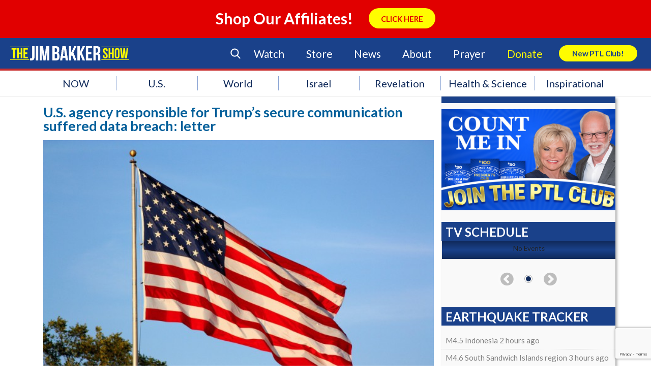

--- FILE ---
content_type: text/html; charset=utf-8
request_url: https://www.google.com/recaptcha/api2/anchor?ar=1&k=6LcC1ZccAAAAAA2ya8wXJyU4b69FYX38VE-OejOH&co=aHR0cHM6Ly93d3cuamltYmFra2Vyc2hvdy5jb206NDQz&hl=en&v=N67nZn4AqZkNcbeMu4prBgzg&size=invisible&anchor-ms=20000&execute-ms=30000&cb=r4jl3wt6qqr2
body_size: 48542
content:
<!DOCTYPE HTML><html dir="ltr" lang="en"><head><meta http-equiv="Content-Type" content="text/html; charset=UTF-8">
<meta http-equiv="X-UA-Compatible" content="IE=edge">
<title>reCAPTCHA</title>
<style type="text/css">
/* cyrillic-ext */
@font-face {
  font-family: 'Roboto';
  font-style: normal;
  font-weight: 400;
  font-stretch: 100%;
  src: url(//fonts.gstatic.com/s/roboto/v48/KFO7CnqEu92Fr1ME7kSn66aGLdTylUAMa3GUBHMdazTgWw.woff2) format('woff2');
  unicode-range: U+0460-052F, U+1C80-1C8A, U+20B4, U+2DE0-2DFF, U+A640-A69F, U+FE2E-FE2F;
}
/* cyrillic */
@font-face {
  font-family: 'Roboto';
  font-style: normal;
  font-weight: 400;
  font-stretch: 100%;
  src: url(//fonts.gstatic.com/s/roboto/v48/KFO7CnqEu92Fr1ME7kSn66aGLdTylUAMa3iUBHMdazTgWw.woff2) format('woff2');
  unicode-range: U+0301, U+0400-045F, U+0490-0491, U+04B0-04B1, U+2116;
}
/* greek-ext */
@font-face {
  font-family: 'Roboto';
  font-style: normal;
  font-weight: 400;
  font-stretch: 100%;
  src: url(//fonts.gstatic.com/s/roboto/v48/KFO7CnqEu92Fr1ME7kSn66aGLdTylUAMa3CUBHMdazTgWw.woff2) format('woff2');
  unicode-range: U+1F00-1FFF;
}
/* greek */
@font-face {
  font-family: 'Roboto';
  font-style: normal;
  font-weight: 400;
  font-stretch: 100%;
  src: url(//fonts.gstatic.com/s/roboto/v48/KFO7CnqEu92Fr1ME7kSn66aGLdTylUAMa3-UBHMdazTgWw.woff2) format('woff2');
  unicode-range: U+0370-0377, U+037A-037F, U+0384-038A, U+038C, U+038E-03A1, U+03A3-03FF;
}
/* math */
@font-face {
  font-family: 'Roboto';
  font-style: normal;
  font-weight: 400;
  font-stretch: 100%;
  src: url(//fonts.gstatic.com/s/roboto/v48/KFO7CnqEu92Fr1ME7kSn66aGLdTylUAMawCUBHMdazTgWw.woff2) format('woff2');
  unicode-range: U+0302-0303, U+0305, U+0307-0308, U+0310, U+0312, U+0315, U+031A, U+0326-0327, U+032C, U+032F-0330, U+0332-0333, U+0338, U+033A, U+0346, U+034D, U+0391-03A1, U+03A3-03A9, U+03B1-03C9, U+03D1, U+03D5-03D6, U+03F0-03F1, U+03F4-03F5, U+2016-2017, U+2034-2038, U+203C, U+2040, U+2043, U+2047, U+2050, U+2057, U+205F, U+2070-2071, U+2074-208E, U+2090-209C, U+20D0-20DC, U+20E1, U+20E5-20EF, U+2100-2112, U+2114-2115, U+2117-2121, U+2123-214F, U+2190, U+2192, U+2194-21AE, U+21B0-21E5, U+21F1-21F2, U+21F4-2211, U+2213-2214, U+2216-22FF, U+2308-230B, U+2310, U+2319, U+231C-2321, U+2336-237A, U+237C, U+2395, U+239B-23B7, U+23D0, U+23DC-23E1, U+2474-2475, U+25AF, U+25B3, U+25B7, U+25BD, U+25C1, U+25CA, U+25CC, U+25FB, U+266D-266F, U+27C0-27FF, U+2900-2AFF, U+2B0E-2B11, U+2B30-2B4C, U+2BFE, U+3030, U+FF5B, U+FF5D, U+1D400-1D7FF, U+1EE00-1EEFF;
}
/* symbols */
@font-face {
  font-family: 'Roboto';
  font-style: normal;
  font-weight: 400;
  font-stretch: 100%;
  src: url(//fonts.gstatic.com/s/roboto/v48/KFO7CnqEu92Fr1ME7kSn66aGLdTylUAMaxKUBHMdazTgWw.woff2) format('woff2');
  unicode-range: U+0001-000C, U+000E-001F, U+007F-009F, U+20DD-20E0, U+20E2-20E4, U+2150-218F, U+2190, U+2192, U+2194-2199, U+21AF, U+21E6-21F0, U+21F3, U+2218-2219, U+2299, U+22C4-22C6, U+2300-243F, U+2440-244A, U+2460-24FF, U+25A0-27BF, U+2800-28FF, U+2921-2922, U+2981, U+29BF, U+29EB, U+2B00-2BFF, U+4DC0-4DFF, U+FFF9-FFFB, U+10140-1018E, U+10190-1019C, U+101A0, U+101D0-101FD, U+102E0-102FB, U+10E60-10E7E, U+1D2C0-1D2D3, U+1D2E0-1D37F, U+1F000-1F0FF, U+1F100-1F1AD, U+1F1E6-1F1FF, U+1F30D-1F30F, U+1F315, U+1F31C, U+1F31E, U+1F320-1F32C, U+1F336, U+1F378, U+1F37D, U+1F382, U+1F393-1F39F, U+1F3A7-1F3A8, U+1F3AC-1F3AF, U+1F3C2, U+1F3C4-1F3C6, U+1F3CA-1F3CE, U+1F3D4-1F3E0, U+1F3ED, U+1F3F1-1F3F3, U+1F3F5-1F3F7, U+1F408, U+1F415, U+1F41F, U+1F426, U+1F43F, U+1F441-1F442, U+1F444, U+1F446-1F449, U+1F44C-1F44E, U+1F453, U+1F46A, U+1F47D, U+1F4A3, U+1F4B0, U+1F4B3, U+1F4B9, U+1F4BB, U+1F4BF, U+1F4C8-1F4CB, U+1F4D6, U+1F4DA, U+1F4DF, U+1F4E3-1F4E6, U+1F4EA-1F4ED, U+1F4F7, U+1F4F9-1F4FB, U+1F4FD-1F4FE, U+1F503, U+1F507-1F50B, U+1F50D, U+1F512-1F513, U+1F53E-1F54A, U+1F54F-1F5FA, U+1F610, U+1F650-1F67F, U+1F687, U+1F68D, U+1F691, U+1F694, U+1F698, U+1F6AD, U+1F6B2, U+1F6B9-1F6BA, U+1F6BC, U+1F6C6-1F6CF, U+1F6D3-1F6D7, U+1F6E0-1F6EA, U+1F6F0-1F6F3, U+1F6F7-1F6FC, U+1F700-1F7FF, U+1F800-1F80B, U+1F810-1F847, U+1F850-1F859, U+1F860-1F887, U+1F890-1F8AD, U+1F8B0-1F8BB, U+1F8C0-1F8C1, U+1F900-1F90B, U+1F93B, U+1F946, U+1F984, U+1F996, U+1F9E9, U+1FA00-1FA6F, U+1FA70-1FA7C, U+1FA80-1FA89, U+1FA8F-1FAC6, U+1FACE-1FADC, U+1FADF-1FAE9, U+1FAF0-1FAF8, U+1FB00-1FBFF;
}
/* vietnamese */
@font-face {
  font-family: 'Roboto';
  font-style: normal;
  font-weight: 400;
  font-stretch: 100%;
  src: url(//fonts.gstatic.com/s/roboto/v48/KFO7CnqEu92Fr1ME7kSn66aGLdTylUAMa3OUBHMdazTgWw.woff2) format('woff2');
  unicode-range: U+0102-0103, U+0110-0111, U+0128-0129, U+0168-0169, U+01A0-01A1, U+01AF-01B0, U+0300-0301, U+0303-0304, U+0308-0309, U+0323, U+0329, U+1EA0-1EF9, U+20AB;
}
/* latin-ext */
@font-face {
  font-family: 'Roboto';
  font-style: normal;
  font-weight: 400;
  font-stretch: 100%;
  src: url(//fonts.gstatic.com/s/roboto/v48/KFO7CnqEu92Fr1ME7kSn66aGLdTylUAMa3KUBHMdazTgWw.woff2) format('woff2');
  unicode-range: U+0100-02BA, U+02BD-02C5, U+02C7-02CC, U+02CE-02D7, U+02DD-02FF, U+0304, U+0308, U+0329, U+1D00-1DBF, U+1E00-1E9F, U+1EF2-1EFF, U+2020, U+20A0-20AB, U+20AD-20C0, U+2113, U+2C60-2C7F, U+A720-A7FF;
}
/* latin */
@font-face {
  font-family: 'Roboto';
  font-style: normal;
  font-weight: 400;
  font-stretch: 100%;
  src: url(//fonts.gstatic.com/s/roboto/v48/KFO7CnqEu92Fr1ME7kSn66aGLdTylUAMa3yUBHMdazQ.woff2) format('woff2');
  unicode-range: U+0000-00FF, U+0131, U+0152-0153, U+02BB-02BC, U+02C6, U+02DA, U+02DC, U+0304, U+0308, U+0329, U+2000-206F, U+20AC, U+2122, U+2191, U+2193, U+2212, U+2215, U+FEFF, U+FFFD;
}
/* cyrillic-ext */
@font-face {
  font-family: 'Roboto';
  font-style: normal;
  font-weight: 500;
  font-stretch: 100%;
  src: url(//fonts.gstatic.com/s/roboto/v48/KFO7CnqEu92Fr1ME7kSn66aGLdTylUAMa3GUBHMdazTgWw.woff2) format('woff2');
  unicode-range: U+0460-052F, U+1C80-1C8A, U+20B4, U+2DE0-2DFF, U+A640-A69F, U+FE2E-FE2F;
}
/* cyrillic */
@font-face {
  font-family: 'Roboto';
  font-style: normal;
  font-weight: 500;
  font-stretch: 100%;
  src: url(//fonts.gstatic.com/s/roboto/v48/KFO7CnqEu92Fr1ME7kSn66aGLdTylUAMa3iUBHMdazTgWw.woff2) format('woff2');
  unicode-range: U+0301, U+0400-045F, U+0490-0491, U+04B0-04B1, U+2116;
}
/* greek-ext */
@font-face {
  font-family: 'Roboto';
  font-style: normal;
  font-weight: 500;
  font-stretch: 100%;
  src: url(//fonts.gstatic.com/s/roboto/v48/KFO7CnqEu92Fr1ME7kSn66aGLdTylUAMa3CUBHMdazTgWw.woff2) format('woff2');
  unicode-range: U+1F00-1FFF;
}
/* greek */
@font-face {
  font-family: 'Roboto';
  font-style: normal;
  font-weight: 500;
  font-stretch: 100%;
  src: url(//fonts.gstatic.com/s/roboto/v48/KFO7CnqEu92Fr1ME7kSn66aGLdTylUAMa3-UBHMdazTgWw.woff2) format('woff2');
  unicode-range: U+0370-0377, U+037A-037F, U+0384-038A, U+038C, U+038E-03A1, U+03A3-03FF;
}
/* math */
@font-face {
  font-family: 'Roboto';
  font-style: normal;
  font-weight: 500;
  font-stretch: 100%;
  src: url(//fonts.gstatic.com/s/roboto/v48/KFO7CnqEu92Fr1ME7kSn66aGLdTylUAMawCUBHMdazTgWw.woff2) format('woff2');
  unicode-range: U+0302-0303, U+0305, U+0307-0308, U+0310, U+0312, U+0315, U+031A, U+0326-0327, U+032C, U+032F-0330, U+0332-0333, U+0338, U+033A, U+0346, U+034D, U+0391-03A1, U+03A3-03A9, U+03B1-03C9, U+03D1, U+03D5-03D6, U+03F0-03F1, U+03F4-03F5, U+2016-2017, U+2034-2038, U+203C, U+2040, U+2043, U+2047, U+2050, U+2057, U+205F, U+2070-2071, U+2074-208E, U+2090-209C, U+20D0-20DC, U+20E1, U+20E5-20EF, U+2100-2112, U+2114-2115, U+2117-2121, U+2123-214F, U+2190, U+2192, U+2194-21AE, U+21B0-21E5, U+21F1-21F2, U+21F4-2211, U+2213-2214, U+2216-22FF, U+2308-230B, U+2310, U+2319, U+231C-2321, U+2336-237A, U+237C, U+2395, U+239B-23B7, U+23D0, U+23DC-23E1, U+2474-2475, U+25AF, U+25B3, U+25B7, U+25BD, U+25C1, U+25CA, U+25CC, U+25FB, U+266D-266F, U+27C0-27FF, U+2900-2AFF, U+2B0E-2B11, U+2B30-2B4C, U+2BFE, U+3030, U+FF5B, U+FF5D, U+1D400-1D7FF, U+1EE00-1EEFF;
}
/* symbols */
@font-face {
  font-family: 'Roboto';
  font-style: normal;
  font-weight: 500;
  font-stretch: 100%;
  src: url(//fonts.gstatic.com/s/roboto/v48/KFO7CnqEu92Fr1ME7kSn66aGLdTylUAMaxKUBHMdazTgWw.woff2) format('woff2');
  unicode-range: U+0001-000C, U+000E-001F, U+007F-009F, U+20DD-20E0, U+20E2-20E4, U+2150-218F, U+2190, U+2192, U+2194-2199, U+21AF, U+21E6-21F0, U+21F3, U+2218-2219, U+2299, U+22C4-22C6, U+2300-243F, U+2440-244A, U+2460-24FF, U+25A0-27BF, U+2800-28FF, U+2921-2922, U+2981, U+29BF, U+29EB, U+2B00-2BFF, U+4DC0-4DFF, U+FFF9-FFFB, U+10140-1018E, U+10190-1019C, U+101A0, U+101D0-101FD, U+102E0-102FB, U+10E60-10E7E, U+1D2C0-1D2D3, U+1D2E0-1D37F, U+1F000-1F0FF, U+1F100-1F1AD, U+1F1E6-1F1FF, U+1F30D-1F30F, U+1F315, U+1F31C, U+1F31E, U+1F320-1F32C, U+1F336, U+1F378, U+1F37D, U+1F382, U+1F393-1F39F, U+1F3A7-1F3A8, U+1F3AC-1F3AF, U+1F3C2, U+1F3C4-1F3C6, U+1F3CA-1F3CE, U+1F3D4-1F3E0, U+1F3ED, U+1F3F1-1F3F3, U+1F3F5-1F3F7, U+1F408, U+1F415, U+1F41F, U+1F426, U+1F43F, U+1F441-1F442, U+1F444, U+1F446-1F449, U+1F44C-1F44E, U+1F453, U+1F46A, U+1F47D, U+1F4A3, U+1F4B0, U+1F4B3, U+1F4B9, U+1F4BB, U+1F4BF, U+1F4C8-1F4CB, U+1F4D6, U+1F4DA, U+1F4DF, U+1F4E3-1F4E6, U+1F4EA-1F4ED, U+1F4F7, U+1F4F9-1F4FB, U+1F4FD-1F4FE, U+1F503, U+1F507-1F50B, U+1F50D, U+1F512-1F513, U+1F53E-1F54A, U+1F54F-1F5FA, U+1F610, U+1F650-1F67F, U+1F687, U+1F68D, U+1F691, U+1F694, U+1F698, U+1F6AD, U+1F6B2, U+1F6B9-1F6BA, U+1F6BC, U+1F6C6-1F6CF, U+1F6D3-1F6D7, U+1F6E0-1F6EA, U+1F6F0-1F6F3, U+1F6F7-1F6FC, U+1F700-1F7FF, U+1F800-1F80B, U+1F810-1F847, U+1F850-1F859, U+1F860-1F887, U+1F890-1F8AD, U+1F8B0-1F8BB, U+1F8C0-1F8C1, U+1F900-1F90B, U+1F93B, U+1F946, U+1F984, U+1F996, U+1F9E9, U+1FA00-1FA6F, U+1FA70-1FA7C, U+1FA80-1FA89, U+1FA8F-1FAC6, U+1FACE-1FADC, U+1FADF-1FAE9, U+1FAF0-1FAF8, U+1FB00-1FBFF;
}
/* vietnamese */
@font-face {
  font-family: 'Roboto';
  font-style: normal;
  font-weight: 500;
  font-stretch: 100%;
  src: url(//fonts.gstatic.com/s/roboto/v48/KFO7CnqEu92Fr1ME7kSn66aGLdTylUAMa3OUBHMdazTgWw.woff2) format('woff2');
  unicode-range: U+0102-0103, U+0110-0111, U+0128-0129, U+0168-0169, U+01A0-01A1, U+01AF-01B0, U+0300-0301, U+0303-0304, U+0308-0309, U+0323, U+0329, U+1EA0-1EF9, U+20AB;
}
/* latin-ext */
@font-face {
  font-family: 'Roboto';
  font-style: normal;
  font-weight: 500;
  font-stretch: 100%;
  src: url(//fonts.gstatic.com/s/roboto/v48/KFO7CnqEu92Fr1ME7kSn66aGLdTylUAMa3KUBHMdazTgWw.woff2) format('woff2');
  unicode-range: U+0100-02BA, U+02BD-02C5, U+02C7-02CC, U+02CE-02D7, U+02DD-02FF, U+0304, U+0308, U+0329, U+1D00-1DBF, U+1E00-1E9F, U+1EF2-1EFF, U+2020, U+20A0-20AB, U+20AD-20C0, U+2113, U+2C60-2C7F, U+A720-A7FF;
}
/* latin */
@font-face {
  font-family: 'Roboto';
  font-style: normal;
  font-weight: 500;
  font-stretch: 100%;
  src: url(//fonts.gstatic.com/s/roboto/v48/KFO7CnqEu92Fr1ME7kSn66aGLdTylUAMa3yUBHMdazQ.woff2) format('woff2');
  unicode-range: U+0000-00FF, U+0131, U+0152-0153, U+02BB-02BC, U+02C6, U+02DA, U+02DC, U+0304, U+0308, U+0329, U+2000-206F, U+20AC, U+2122, U+2191, U+2193, U+2212, U+2215, U+FEFF, U+FFFD;
}
/* cyrillic-ext */
@font-face {
  font-family: 'Roboto';
  font-style: normal;
  font-weight: 900;
  font-stretch: 100%;
  src: url(//fonts.gstatic.com/s/roboto/v48/KFO7CnqEu92Fr1ME7kSn66aGLdTylUAMa3GUBHMdazTgWw.woff2) format('woff2');
  unicode-range: U+0460-052F, U+1C80-1C8A, U+20B4, U+2DE0-2DFF, U+A640-A69F, U+FE2E-FE2F;
}
/* cyrillic */
@font-face {
  font-family: 'Roboto';
  font-style: normal;
  font-weight: 900;
  font-stretch: 100%;
  src: url(//fonts.gstatic.com/s/roboto/v48/KFO7CnqEu92Fr1ME7kSn66aGLdTylUAMa3iUBHMdazTgWw.woff2) format('woff2');
  unicode-range: U+0301, U+0400-045F, U+0490-0491, U+04B0-04B1, U+2116;
}
/* greek-ext */
@font-face {
  font-family: 'Roboto';
  font-style: normal;
  font-weight: 900;
  font-stretch: 100%;
  src: url(//fonts.gstatic.com/s/roboto/v48/KFO7CnqEu92Fr1ME7kSn66aGLdTylUAMa3CUBHMdazTgWw.woff2) format('woff2');
  unicode-range: U+1F00-1FFF;
}
/* greek */
@font-face {
  font-family: 'Roboto';
  font-style: normal;
  font-weight: 900;
  font-stretch: 100%;
  src: url(//fonts.gstatic.com/s/roboto/v48/KFO7CnqEu92Fr1ME7kSn66aGLdTylUAMa3-UBHMdazTgWw.woff2) format('woff2');
  unicode-range: U+0370-0377, U+037A-037F, U+0384-038A, U+038C, U+038E-03A1, U+03A3-03FF;
}
/* math */
@font-face {
  font-family: 'Roboto';
  font-style: normal;
  font-weight: 900;
  font-stretch: 100%;
  src: url(//fonts.gstatic.com/s/roboto/v48/KFO7CnqEu92Fr1ME7kSn66aGLdTylUAMawCUBHMdazTgWw.woff2) format('woff2');
  unicode-range: U+0302-0303, U+0305, U+0307-0308, U+0310, U+0312, U+0315, U+031A, U+0326-0327, U+032C, U+032F-0330, U+0332-0333, U+0338, U+033A, U+0346, U+034D, U+0391-03A1, U+03A3-03A9, U+03B1-03C9, U+03D1, U+03D5-03D6, U+03F0-03F1, U+03F4-03F5, U+2016-2017, U+2034-2038, U+203C, U+2040, U+2043, U+2047, U+2050, U+2057, U+205F, U+2070-2071, U+2074-208E, U+2090-209C, U+20D0-20DC, U+20E1, U+20E5-20EF, U+2100-2112, U+2114-2115, U+2117-2121, U+2123-214F, U+2190, U+2192, U+2194-21AE, U+21B0-21E5, U+21F1-21F2, U+21F4-2211, U+2213-2214, U+2216-22FF, U+2308-230B, U+2310, U+2319, U+231C-2321, U+2336-237A, U+237C, U+2395, U+239B-23B7, U+23D0, U+23DC-23E1, U+2474-2475, U+25AF, U+25B3, U+25B7, U+25BD, U+25C1, U+25CA, U+25CC, U+25FB, U+266D-266F, U+27C0-27FF, U+2900-2AFF, U+2B0E-2B11, U+2B30-2B4C, U+2BFE, U+3030, U+FF5B, U+FF5D, U+1D400-1D7FF, U+1EE00-1EEFF;
}
/* symbols */
@font-face {
  font-family: 'Roboto';
  font-style: normal;
  font-weight: 900;
  font-stretch: 100%;
  src: url(//fonts.gstatic.com/s/roboto/v48/KFO7CnqEu92Fr1ME7kSn66aGLdTylUAMaxKUBHMdazTgWw.woff2) format('woff2');
  unicode-range: U+0001-000C, U+000E-001F, U+007F-009F, U+20DD-20E0, U+20E2-20E4, U+2150-218F, U+2190, U+2192, U+2194-2199, U+21AF, U+21E6-21F0, U+21F3, U+2218-2219, U+2299, U+22C4-22C6, U+2300-243F, U+2440-244A, U+2460-24FF, U+25A0-27BF, U+2800-28FF, U+2921-2922, U+2981, U+29BF, U+29EB, U+2B00-2BFF, U+4DC0-4DFF, U+FFF9-FFFB, U+10140-1018E, U+10190-1019C, U+101A0, U+101D0-101FD, U+102E0-102FB, U+10E60-10E7E, U+1D2C0-1D2D3, U+1D2E0-1D37F, U+1F000-1F0FF, U+1F100-1F1AD, U+1F1E6-1F1FF, U+1F30D-1F30F, U+1F315, U+1F31C, U+1F31E, U+1F320-1F32C, U+1F336, U+1F378, U+1F37D, U+1F382, U+1F393-1F39F, U+1F3A7-1F3A8, U+1F3AC-1F3AF, U+1F3C2, U+1F3C4-1F3C6, U+1F3CA-1F3CE, U+1F3D4-1F3E0, U+1F3ED, U+1F3F1-1F3F3, U+1F3F5-1F3F7, U+1F408, U+1F415, U+1F41F, U+1F426, U+1F43F, U+1F441-1F442, U+1F444, U+1F446-1F449, U+1F44C-1F44E, U+1F453, U+1F46A, U+1F47D, U+1F4A3, U+1F4B0, U+1F4B3, U+1F4B9, U+1F4BB, U+1F4BF, U+1F4C8-1F4CB, U+1F4D6, U+1F4DA, U+1F4DF, U+1F4E3-1F4E6, U+1F4EA-1F4ED, U+1F4F7, U+1F4F9-1F4FB, U+1F4FD-1F4FE, U+1F503, U+1F507-1F50B, U+1F50D, U+1F512-1F513, U+1F53E-1F54A, U+1F54F-1F5FA, U+1F610, U+1F650-1F67F, U+1F687, U+1F68D, U+1F691, U+1F694, U+1F698, U+1F6AD, U+1F6B2, U+1F6B9-1F6BA, U+1F6BC, U+1F6C6-1F6CF, U+1F6D3-1F6D7, U+1F6E0-1F6EA, U+1F6F0-1F6F3, U+1F6F7-1F6FC, U+1F700-1F7FF, U+1F800-1F80B, U+1F810-1F847, U+1F850-1F859, U+1F860-1F887, U+1F890-1F8AD, U+1F8B0-1F8BB, U+1F8C0-1F8C1, U+1F900-1F90B, U+1F93B, U+1F946, U+1F984, U+1F996, U+1F9E9, U+1FA00-1FA6F, U+1FA70-1FA7C, U+1FA80-1FA89, U+1FA8F-1FAC6, U+1FACE-1FADC, U+1FADF-1FAE9, U+1FAF0-1FAF8, U+1FB00-1FBFF;
}
/* vietnamese */
@font-face {
  font-family: 'Roboto';
  font-style: normal;
  font-weight: 900;
  font-stretch: 100%;
  src: url(//fonts.gstatic.com/s/roboto/v48/KFO7CnqEu92Fr1ME7kSn66aGLdTylUAMa3OUBHMdazTgWw.woff2) format('woff2');
  unicode-range: U+0102-0103, U+0110-0111, U+0128-0129, U+0168-0169, U+01A0-01A1, U+01AF-01B0, U+0300-0301, U+0303-0304, U+0308-0309, U+0323, U+0329, U+1EA0-1EF9, U+20AB;
}
/* latin-ext */
@font-face {
  font-family: 'Roboto';
  font-style: normal;
  font-weight: 900;
  font-stretch: 100%;
  src: url(//fonts.gstatic.com/s/roboto/v48/KFO7CnqEu92Fr1ME7kSn66aGLdTylUAMa3KUBHMdazTgWw.woff2) format('woff2');
  unicode-range: U+0100-02BA, U+02BD-02C5, U+02C7-02CC, U+02CE-02D7, U+02DD-02FF, U+0304, U+0308, U+0329, U+1D00-1DBF, U+1E00-1E9F, U+1EF2-1EFF, U+2020, U+20A0-20AB, U+20AD-20C0, U+2113, U+2C60-2C7F, U+A720-A7FF;
}
/* latin */
@font-face {
  font-family: 'Roboto';
  font-style: normal;
  font-weight: 900;
  font-stretch: 100%;
  src: url(//fonts.gstatic.com/s/roboto/v48/KFO7CnqEu92Fr1ME7kSn66aGLdTylUAMa3yUBHMdazQ.woff2) format('woff2');
  unicode-range: U+0000-00FF, U+0131, U+0152-0153, U+02BB-02BC, U+02C6, U+02DA, U+02DC, U+0304, U+0308, U+0329, U+2000-206F, U+20AC, U+2122, U+2191, U+2193, U+2212, U+2215, U+FEFF, U+FFFD;
}

</style>
<link rel="stylesheet" type="text/css" href="https://www.gstatic.com/recaptcha/releases/N67nZn4AqZkNcbeMu4prBgzg/styles__ltr.css">
<script nonce="Oisoco--7Rhk_DVtxSA1RA" type="text/javascript">window['__recaptcha_api'] = 'https://www.google.com/recaptcha/api2/';</script>
<script type="text/javascript" src="https://www.gstatic.com/recaptcha/releases/N67nZn4AqZkNcbeMu4prBgzg/recaptcha__en.js" nonce="Oisoco--7Rhk_DVtxSA1RA">
      
    </script></head>
<body><div id="rc-anchor-alert" class="rc-anchor-alert"></div>
<input type="hidden" id="recaptcha-token" value="[base64]">
<script type="text/javascript" nonce="Oisoco--7Rhk_DVtxSA1RA">
      recaptcha.anchor.Main.init("[\x22ainput\x22,[\x22bgdata\x22,\x22\x22,\[base64]/[base64]/[base64]/MjU1OlQ/NToyKSlyZXR1cm4gZmFsc2U7cmV0dXJuISgoYSg0MyxXLChZPWUoKFcuQkI9ZCxUKT83MDo0MyxXKSxXLk4pKSxXKS5sLnB1c2goW0RhLFksVD9kKzE6ZCxXLlgsVy5qXSksVy5MPW5sLDApfSxubD1GLnJlcXVlc3RJZGxlQ2FsbGJhY2s/[base64]/[base64]/[base64]/[base64]/WVtTKytdPVc6KFc8MjA0OD9ZW1MrK109Vz4+NnwxOTI6KChXJjY0NTEyKT09NTUyOTYmJmQrMTxULmxlbmd0aCYmKFQuY2hhckNvZGVBdChkKzEpJjY0NTEyKT09NTYzMjA/[base64]/[base64]/[base64]/[base64]/bmV3IGdbWl0oTFswXSk6RD09Mj9uZXcgZ1taXShMWzBdLExbMV0pOkQ9PTM/bmV3IGdbWl0oTFswXSxMWzFdLExbMl0pOkQ9PTQ/[base64]/[base64]\x22,\[base64]\x22,\x22f0I4woRMflZ3w4XDmsO/w6LCpB0xwolSXCMWwrp4w5/CiDB6wptHH8Kjwp3CtMOGw6Anw7lxLsObwqbDnMKxJcOxwr3Dl2HDij/CgcOawp/Doi0sPzJCwp/DninDv8KUAyzCvjhDw4PDhRjCrAoGw5RZwpPDtsOgwpZmwozCsAHDnsOrwr0yLRkvwrkmKMKPw7zCumXDnkXCqCTCrsOuw7JBwpfDkMKJwrHCrTFLdMORwo3Dr8KBwowUJUbDsMOhwpw9QcKsw6vCvMO9w6nDlMKCw67DjSnDlcKVwoJaw4B/[base64]/w68LwoDDgxVEZsOjRMO1w6PDncOjcgI3wo7DvAZDdhNfMwzDocKrWMKBWDA+ZMODQsKPwpPDscOFw4bDvsKLeGXCvsOKQcOhw57DpMO+dXvDpVgiw6/DosKXSRnCtcO0worDlnPCh8OuTcOcTcO4UsKgw5/Cj8OAHsOUwoRfw7pYK8OUw45dwrksYUhmwphFw5XDmsO2wqdrwozCisOfwrtRw7rDt2XDgsOawrjDs2gmSsKQw7bDsmRYw4xaXMOpw7cxPMKwAw9Nw6oWa8ONDhgnw6oJw6hIwq1BYzZPDBbDq8OTQgzChDkyw6nDgMKDw7HDu0/DmHnCicKKw4M6w43Du2t0DMOGw7R5w7PCvSnDvSXDoMOtw6zCqjvCsMO5wrbDi1fDpcOfwqzCnsKuwrXDnUwsf8O/[base64]/[base64]/wrxIwpXDklM8O8OUw6MWfWheBUddMl43w6w+Y8KDKsO0QDfDhsOWcS7DvF3CpMOUYsORLF4QVsO/[base64]/WcKbwrHCgQAzwptGcVPDiQfDhi4Iw54PBQXDhyk/[base64]/DlMKRGcKFQMKowqxcwo/DqT0wwqcdcn3Dn00rw60SN1LCmMOubB1eaHTDoMOIdAzCug3DvS5ydBxwworDn1vDr0d/[base64]/wptRRgrCjggKWMKkwoDCkkZFw6PCnTPChcOgwrrDqD/DuMK0FMOTwqjCnzXDlMKJwonCqGzDogNawpJiwqlQOkTCpcOGw6PDtMOIV8OdB3HCq8OYegkvw5QcWQzDkRnCl2YTE8OielrDtEfCkMKnwpXChMK7J2YawpDDisO/wqBTw4puw7HDiAfCkMKaw6Zfw6pYw6lqwrhwE8K2GVLDu8O9wrbDmsONOsKbw6bDgG4Oa8OLcmjDgUlmX8KeLcOpw6EHQXJNwqoswoXCksK7S3/DqcK5D8ORBMOIw7bCqABSBMKVwppuNHPCkjXCjDrDqcKGwplxWXnCuMO5w6/DuxxFIcO5w7/DrsOGG3HDjsKSwqsFJDUmw7YWw7XDpcOhM8OLw4nCgMKow4UDwqhEwrwVw6vDhsKwFcOVZlrCicKCdVUbLHHCv3ozXiLCtsKudsOuwq4vw4Jxw7RRwpXCrsKJwrxnwqzCrcK0w6E7w5/[base64]/Dsy3DmMOnw7UPw7lDwo9FYVpwRcKjCh7DtcKvLcOPektfUB3DqFdgwp/[base64]/w4VhHzvDicKUw4zCplRfPMKuw4DCvzAAwph2AEk/woA/FV7DpGI9w5gnAH93wovCunATwr4YGMKTVEfDkznCjMKOw6bDnsKeLsOsw4s/wr3CpsKWwrZ+CMOfwr7Cg8KRPsK+YwXDi8OJBl/DoWNJCsKnw4PCsMOpT8K+S8KdwqHCgkHCvinDqADChz3CncOaOisOw4tcw6zDo8K9eVDDqmLClRguw7rChMKSGcKxwqYywqFTwo3Cv8OSe8OiJnvCi8KGw7LDpRjCu0rDn8Kow49AOsOFWkA/VcKuD8ORJsKNH3AZDcKwwp0KElnCisKeS8O7w6kFwq08LXthw69/wpPCkcKcVsKPwpI4wqvDosK7wqHCikg4csO1wqjDmX/CmsOYw5U7wrNwwq/CiMOVw7HCi2tPw4ZawrZ5w6/[base64]/DmljDm8KQw5PDnxhYw5PDhCJ3MMOfwrPDsTTCgiFBw6PCkVs1woHCtMKqWMOnSsKFw4DCoV5UMwjDimQbwpg1eR/CvQkLwovCosO4bCEZw5xFwrpUwo44w5BtAsO+RsO7woZawr8oajXDu1t7fsOlw7XCqW1LwoRuw7jDmcOhA8K4GcO/[base64]/wrzDkTbDqcO4PhfCtRwQIkpHTsKRQH/DpcKhwpBxwp8fw6dTJsKdwrrDqcOlwqPDu0HDgmtuIMKcGMOzCFnCocOMYCoLesOyQUFbARbDqsO9wrPDs1nDgMKRwqgkw70EwrICwpsmakrCnMKCHsKKLsKnDMKIZcO6wo57w5IBeQcEElQuw6PCkBzDgF4Awq/DqcOnfBMMNRHDncKKHAx8FMK9LmfClMKNASQ0wrl0wqrCvsOKUHvCvDLDlsKFwpvCg8KmIEnCj0jCslfCmMO5OV7DvzM8Cy7CmDIUw4nDhMONf0vDuBoMw5rCj8OCw4/CvsKkNlYfJSxSIMKRwp1YOcOvBEF/[base64]/P8O8WSHCrg/CocKYWGBqTnTCqlsVw5wiJ21qwpMGw648SRXDqMOVwrHDikYEcMOUIMKjQMK0TE8fFMKLEsKrwqUuw6LDqyJGFEHDlzYWFcKKZV9UPRIEDmoPPyjDpE/DjHvCjFpZwrgNw6VyRsKqFXtvd8K6w77DkMKOw4rCiXgrw78DHcOsYsOgSQ7Cj3hdwq9yC2HCqzbCgcO+w6zCgHV5V2HDsBZHLsOPwpcEAX1iCmVsbz5CNHTDolbCrsKNVTvDqBXCnD/[base64]/DssKvw43CphUrL8Kdw7rClMKtHMObwq0Cw4nDm8ORw6/[base64]/XsOvwr3DicK9FA5Bw7XDksKawrYiXy4Zb8KTwrdIAcOHw5lUwqzChMKpF1kVwpvCtXoGw5zDhQJ/woEyw4ZFQ0zDtsOUw5bCksOWSifCoQbCpsK1A8KvwplHczLDlA7Dq1gjHMO1w7QresKgHTPCs17DnTJJw7xsLhDDi8KqwpARwqvDlx3DsUJ1EzkkacOrUzdZw6N5CsKFw7lEwplHcygsw50sw7TDrMOuCMO2w6/[base64]/[base64]/[base64]/DoHLCk2B9AcOPAkcLZsOIMsOrDwrClBUPNk9mOAoXDsK+wog3w6wEwp3DvMKlL8K6esOfw4rCn8KaWmHDpsK6w47ClS4lwoJow47DscKUYsKxDsOdMRU4wpJuSMO/G38EwrTDihzDs0BswrtkPhzDjcKZMXdRKiXDscOwwq87CcKAw6DCrMO2w4rCkBYZcz7CosKIw63ChHwmwozDuMOwwqwowrjDqsOhwrjCq8KCETExwp7Ci1/DulYRwojCgcKFwqYpK8K/w6tcPMOEwoMiLMKjwpDCgMKsMsOQHMKsw6/CoRjDp8KBw5oxacOdHsKrYcOkw5nCu8OUMcOOUAzDvX4GwqNvw57DvsKmHsKiFsK+MMOMPywNcSLDqkXCu8KwWhVAwq1yw7zDl3MgMyLCkkZuJ8OpcsOwwozDj8KSwqPDsTLCp0zDuGl+w7/ChCHCg8OywqPDuFjDrMKBwqgFw4l9w7xdw7IeKnjCkD/DmFEFw7PCvS5SKcOKwpg+wrBlVcKdw7LCjMKVK8K7wp3CpRXCvhnDgQ3DusOsdhl/wqgsQSM4w6XCoyoeBVrCrMKFEMKqAnTDu8KKY8KrD8K+XQLCoQjCusKnT20EWMORY8Kzwr/DkGHDnWFAw6nDjsOlIMKiw63CjgTDj8Ojwr7DlcK4AsKrwrLDozRSw6hwA8Kqw5PCg1s3bTfDqAFLw5fCpsKJZcODw77DtsK8NsOjw5FfUsOfbsKZGcKfEnQYwrl7wrJGwqRCwp/CnEhQwqxTbVzCnU4XwoDDm8OWPVoabV1aQzzDhcO/[base64]/Cn3kbw6w6WDfCncKAd3IHwqg0Y8OaU8OTwqLDtsKOSVBiwp8GwrgnD8O0w4czIsKkw4ZRasKJwq5JYcOQw5wkC8KJMMOYA8O5KMOdasOJBiHCpcOvwrtFwrnDsmfCi2TDhsKfwo8XS1QvI3nCmsOEwpnDswHChsK/esODNAM5bsK3wrVlGMOZwrMIScO0wpwddMOeM8ORw6ggC8KsLcOiwpbCvHZow7YGSETCpEbDkcObw6zDlUoeXzDCoMOFw50Tw4/Ct8KKw63CuinDryYvKxoHRcOnw70rS8OAw5/Cu8KJZcKgGMK1wq0+wpnCkVbCtsO0T3UmNiXDs8KqV8O+woHDlcK3QATCnyDDuWBMw6LCk8Oxw5IqwozCmH7CsV7DsAxga0E0NcK8aMObVsOFw7MwwpUnGVfDqjYmwrB5EXvCvcOQwoIcMcKaw40ic0NDwpJIwoUNT8OwQy/Dh3I0XsOiLDU9Z8KIwo0Uw7vDosOSXi3DlSfDnBLCscK4Oy7CrMOLw4/[base64]/Dkmk1w7XDg8OIEcKBw5EQOsOlV0cPNHEVwqxIwqEHIcOtNAXDvlkFcsOAwpTDl8KOw7p/ARzDgcKrTFUTEMKmwqfCu8Kuw4XDhcOAwpDDvsOFw6DCvlBsZ8KkwpczWC0Lw73Dvi3Do8Obw6fDjcOlSMOSwrHCs8KiwpjCkCRmwqUHSMOIwrVSw6hHw5TDnMOmFUfCrV/CmXtWwqFUGsOHw47Cv8OjX8K6wo7CicKaw4YWMw7DjsK/w4vCi8OTeUPCvF5ywrvDli4jw53Cm3DCvEBSf18iUcOeJntvWk3DpXPCssO5wo3CtsOWElfDi07CpCAvUC/DksKIw7ZHw4pMwrN5wo1vbx3DlXfDkMOYasOiKMKwTRwJwp3CrFUMw4PCjFbCisOaZMO1YgnDk8OEwr7DjcOQw5MOw4/[base64]/DtMOAwp/[base64]/JH7DjnXChl/[base64]/DjMKTCXLDp8KdAWTDrEXDtxLDiS0xAcOONsKZWMO1wo1rw6szwpLDgsKzwonCnS7CscODwpM7w7DDjHTDt1JrNTUuMGTCmsKfwqg0BcOZwqRJwq8vwqQkc8Klw4HChcOwchBLOcOSwr5pw5DCqwR5McKvbj3Cg8OlHMKrfMOUw7Jlw5JCcMOwEcKeFcOgw6/DhsO2w4nCqsKuDSrClMOIwrF6w4rCi3l+wqRvwp/Cuzc4wr/[base64]/CiGPCiRnDihsjwobCucKiOHwewpYGw7/DlMOXw5EXUsKkTcKpw4gWwo1WacKjwqXCusKuw4dfUsOyQQrClhrDocK/CnnCvDNtAcO4wp0sw5zCm8KVEDLCqDk9EcOVI8KEKVgnw6YuNsOqFcOyFMOZwp17wolxZsOrwpceAjUpwpJbVcO3wo1Qwrsww4XCjX41M8Oowrhdw6lVw4HCu8Osw5HCs8OcVsK0XjMHw6s7Q8O7wpvCrATClcKowpDCusOlCQ/[base64]/[base64]/CrMOIchDDjsO6YsOWw4jDksKWFsKHT8KDw5TCjFYdw7JDwoTDiktZDcK+SS1Zw6nCtCPCvsO4e8OIcMOqw5/CgsKJYsKMwo3DusOFwrd7dhQDwq/ChMKVw5EXZsO6dcOkwpxVPsOowqdMw7nCqcKwesOSw7fCscK2DHjDtz3DkMKmw53CnsKdQ254OsO2WcK7wqY5w5cHCk0fOzVpw67CpFvCpsO7eA7DkHbCnUM0aE3DtCgrM8KyeMOGHnrDql3DosKjwrRww6QmLCHClcKFw6EmBEzChg/[base64]/JsKrwpRROTfCv1xlFFzDnMKfwpPDpcKxw5lJNRzCjFTCjWDDksORB3LCriLCocKMw61owpHDksKieMKRwoUvPTsiw5XDmsK/ZVxFJMOFWcOZdULCi8O0wpx+HsOeOS8Aw5rDpMO8U8O/wozCg2XCj0IyWgIOUnDDlsKrwqfCs08eTcO9NcOMw7LDiMOdEcKrw68JC8Oew6g4woNIwqzCvcKmFcOhwqbDgMKxI8OGw5LDicKpwoTDn2XDjgNHw5hLLcKDwrvCnsKqYsKmwpnDhMOyOEATw6/DtMObU8KpZcKSwoQNUMOvBcKow4pMXcKLXjxxwp/CkMKBKB9yEcKPwrXDvAxMZ2/[base64]/DhV/CtHbDtsKQZkEdw6LDkcOcw4PDpcKZwojCg8KvXDDDvcKCwoLDrSc6w6bCrkXDqMKxc8OCwp3DkcKxXwHCrFvDuMKsU8KFwpzDv3Raw5HCgcOiw75PEcOUFAXCssKqZHB1w4TCp0ZHXcKXwrJWecK/w79YwotIw7kfwrE8ScKgw6HDnsKewrTDmsK8JULDs2DDsk7ChUhiwq/CuyEvRMKKw4dGb8KgF34RXyd2W8KhwoDDjMK2wqfChcKMTMKGDic8bMObRHlOwozCn8OWwp7CoMOhw7Ncw5VKJsOAwp3DmyDDlUEsw5lWw6B1wrXCqU45D0htwq1bw6nCs8KRa0YtT8O2w5hnP29Ewopww5oLVlg2wpnCog/DqVIwdMKIcBHCicO7KGNNMELDr8OxwqbCnRERbMO/wr7ChwZJF3HDiw7Cj1shwp8tAsKjw5XCosKzGXwAw5TCr3vChRUhw4wDwpjCnj4YYxgGwpzChcK2K8OfAzfCi3bDvcKowoPDvT5lSMKYSSLDkQjCmcOiwqFGZADCvcK/SzgDDSjDhcOdwqRHwojDkcOZw63CssOowoHChS3CmBkWAXpSw53CpsO/OA7DgcOzwo1gwpfDmcOgwrfCjMOzw4bCpsOLwq/[base64]/CkTDDosKzecOXUcOoT8OeTHpUw5YDwq0aw4hdVMOOw7HCu2PDmcOAw53CicK0w6PClcKdw5vCm8OOw7XDmjVFTGliKcKuw5Q+PnbCjxTCuijCkcK1D8K6wrIyRcOyB8KlAsK4VktQM8OYLFlaITrCoDbCpWJlN8K9w4fDtsOrw40pH2/DiHk6wqnDghjCmVxbwojDs8KsKRDDmWfCr8O6K03DkFDCvcOwNsOoRcKxw4rDqcKfwpZpw47Cp8OMURXCtibCs1bCklZ+w5TDmkw7QVINQ8OlZ8Ksw4HCuMK5RMKdwrQYNcOEwpfDtcKgw7LDtsKgwrPCrznCujTCuBdhJVrDujXCnBfCqcO1KcKMUH04J1vDgsOWLV/Dg8OMw5rDssORLTJowrnDpijDh8Oyw6sjw7RkC8KdEMK5bsK4EQnDgF3CkMOfFmVFw4NZwqRIwpvDiBEbUFQVHcO7wrceQS/[base64]/DhkfDmVwBBDVARcKBwoUaa8Oaw4nDmhkoD8OAwqzDssKtQMOfCsOJwqhUN8OrLws+RMOIwqbCjMKlw7E4w5Mdci3CsHnDkcOTw7HDpcOBcD1nTkw5P3PDn3HCrDnDvhp6wrHDlXzCoCvDg8OFw6MTw4UiakwZYMOmw7LDlg0/woPCpA1Owp/ClXYtwocjw553w4wgwrLCksOBI8K6wq5UeCx6w47DjE/[base64]/IcKDaXLDhMK4wp7CsRXDnHnCh8K/HzJfwrLDgX/CtUbCnBZOAMKyWMOqF0jDmsKWwozDocK3XTHCn3QEKMOLFsKVwq99w63Dg8OtMsK6w7LCmC7CsgfCh2EWDcK/VC0ww7TCmgcXQMOywrjCl17CqDhWwodswqQxJ1PCq2bDi2TDjC3DrXLDoT7CsMOwwqIfw4JOw53Cq0l+w74EwpHCsyLCrcKRw4PChcOncMO9w754NiEtwr/DjsOywoYHwojCvMKLPSDDiybDlmXCqcOWaMOFw7VLw7d7wpN1w58rw7wNw57Dl8KOfcOcwr3DjsKjDcKWEcKlPcK2A8Okw5DCpVk4w4QMwrMOwoHCnXrDhE/CuQLDhWXDslzCmTk8fh8JwrTCgUzDvMKXHm0valrCssKEUhPCtiDChUDDpsKmwo7CsMOMJmHDs0wvwottwqVUw7dIwrxSdcK3EUtUG1zCqMKGw4phw6AAIsOlwo53w57DgnXCucKtV8Knw4HCscKtH8KOw4/CucOOdMOQd8OYw7TDpcKcwpUSw79JwqDCvEtnwprCmwjCs8K3wrRKwpLCo8KTTizCgMOrFVDDj3nCtsKgLgHCtsO8w4vDtlIcwqZRw5wFNMKjUQhwJBNHw699wr/Dnj0Nd8OfOsKVfcOaw5/[base64]/CgCxrL0sawqwuwo/DpcODw5MNw6lqbcOwUGMUDRVfZFXCjsKpw5w7wpIiwrDDvsOKM8KmU8KSBX/Dul7CtcK4ZSdiGGZgwqdkPU/DhMOQVsKJwrfCo3rClMKLw53DpcKDwpbCsQLCn8KydnDDrcKHwrjDgMKjw7bDq8OfYwjCplLDs8OMw63Cu8OLRsOCw5LDuxkkBD9FU8K3QRBMNcOZRMOVAlsowofCvcOfMcKHG05jwoTDnkVTwpgYDMOvwqHCgy1yw4FgJMOyw4jDuMOAwo/[base64]/[base64]/RMKwfcOnwpA5AMKKJMK+wrzCv0jCg8O/w4QyY8OnZTgyKMOBwrnCosKlw7bCuUB+w4hOwr/CpmwuGDMmw4nCsmbDskEdLhBeMBtTw6nDij5fBAoQVMO6w6A+w4zCssOaB8OCwrBHJsKdVMKKVHd4w6rDryHDn8KNwr/CgF3DjlHDrDA3QB0LazQ1VsK0wqFrwpFBcTsPw6HCgwlAw6zCtzhowo8YFEjClFE6w4bCiMKiw65CEHHCh2TDqsOfNMKowqnDiVE+PcOmwoTDrMKtNmgOwrvClcO9RcOjwoHDkQHDrl09V8K9wp7DmcOvZcKDwqJVw5owVF7CgMKREhdKJQfCo3rDksK0w7PCmMO/[base64]/CtSbCsW4ywqnCmsKPFTYDw4PDlR3CocORG8KzwooMwrY3w6xeDMO7AMO/w5LDosOLSSZRw4fDqsKxw5QqL8O6w5XCmS3ClsO4w5dPw7zDqsK6w7DCiMKuw4rCg8Oow4F2wo/Dt8OLdDsnccKbw6TDusOCw7JTZxYCwqtkbBrCpAbDiMO9w7rCisO8f8KLTC3DmlULwrIOw7N4wqfDkSfDtMOVVzTDu2DDq8K6w6HDihLCkU7CtMOYw7x3LgvDrzEDwrZYwqxpw5pCM8OcNAEEw5nCqcKmw5vCnxrDlhjDo2/CplrCmz8mBcOHA0F8IMKDwqDCkgw1w7LDuCDDgMKhE8KWLXPDlsKww5PCmSTDuBk7w4nCrAMJRkJMwqdOSMOzFsOnw43CnGTCiEfCu8KMCsKRFR5yajcgw5rDjsKcw4fCokV/ZQvDrBkjU8OIdBxXSRnDk0TDiiEOwrFuw5ZyQ8O3wp82w5JdwptITsOrazAbKAfCkHjCjA9uQXsZABfDrcKfwooXw6zDlcKTw55wwqnDr8K1MAYlwrrDpSDCg0pEScKIRMK5wpLCiMKewo/DrMKgSAnDlcKgeH/Do2JXS2IzwrBxwotnw7LCq8K5w7bCjMKDwq4RZWzDuFwVw4HCmcK5axdpw4MLw5cFwqXCjcKiw4HCrsO4ZxsUw68Pwo5RRCHCp8Kjw7EWwqd9wrd4ah3DjMKFIDMDAz/CrcOEL8OowrTDhsOIccK/w4cWOcKiwrkRwrPCssOqUWNcwqgQw55iwqctw6XDocKHfMK4wpVPTQ7CvE9fw48XUzgEwqorwqHDqsO+wprDvsKfw6NWwqhyEVPDhMKRwpLDqkDCsMOnYMKuw7zCm8KlfcKGEsKucC7DvcKXYXbDl8KjMMOHcnnCi8OjcsOqw7p+c8Klw7/[base64]/DMK8UcKrUcKnwqLDsnI6w6FMfV8sVG4lSm7DrsO7N1vCscOsdcK0w6fDmjTDisKuRhA+WcOffjVTb8O9NB3DuCorCsKDw7nCm8KxY1bDoW/DtsKdw5nDnsK6ccK2wpTCkgDCpcK8w6BnwoQsAA/[base64]/CjsOXw4jDkBpTKw7DozHChcKCwrxyw7zCj3BgwrPDvHsWw7/DmQ4aNsKeY8KHeMKdwo57w7fDpcOdECPDkAvDsW7CkV7DnWzDnmjClyLCnsKSLsKuFsKaLsKAeX7Ct1tGw7TCvkgufG0AKSTDp2TCtFvCgcKNVQROwqtxw7B/wofDvcOXWEkRwrbCi8O8wrLDlsK7wqrDiMO1VUHCkyM6EsKKwr3DgGwnwolRSUXCqBdrw5vCt8KqVhDCucKBa8OBw7zDmQQJFcOkwpHCozZiH8OQw5Yuw41OwqvDszPDqSEHFcOEwrQgw6Blw5sQb8KwVQjDssOsw78gT8KvXMKgAmnDjMKYATElw74/w7vCpMK6AC7CtcOnXsOqIsKFOMOuSMKdDsOPwp/CuRpewrNeIcO2OsKVw7pAw7QWfcKgT8Okf8OZFsKsw5ljPVvCvnfDscODwp/Ct8OJOMK6wqbDsMOWw5YkDMKRd8K8w49/wp0qw6x5wpF+wpPDgMOcw7PDs21dacKwCcKhw64IwqLCpcKlw445Vjx5w4jCulpvIQjCnUMmMsKGw50TwrrCqzRZwoTDjCrDs8OSwrjDrcOnwonCpMKpwqhERcK5Dy7CrMKIOcKzZ8OGwpJXw4DDlFYgwoDDt1lIw4/[base64]/Cn8KdwovDsGbDpMKYwphowpdSw4VNIsODw6hYwpjCuDwpL27DvsKPw5gHbxEYw4bDvDzCncK7wp0Aw7nDqRHDggE/Q0fDtgrDnGJxb2XDrBTDjcKXw5nCtMOWw5NOVcO0fMK/w4LDiwTCmlvCnTPDnxjDvWDCtsOzw71DwqFtw7ZoWR/CkcO6wrHDk8KIw4bCllHDrcKdw5VNGmwaw4M4w4gRUV7Cl8O2w453w7EnE0vDssK9XMOgWBghw7NOK2/[base64]/DusKBwo/CqmbDi8OHN2/CmMK6HMO7EsOZw4TDoQUqdsKWwpTDncOcMMOtwqZXw7zClw5/w6cXdcKlwrfCncOxZMO/bn7Ck0MWbzBGdybDgTjDmcK9R0wVw6TDjVR/wpTDl8Kkw43CvMOtCEbCjRDDjSPCrF9OJsOxEzwZwrXCqsOMBcO7IUMBFMKQw70bwp3DjsOhRsOzRFTDvErCgsKTN8O3GsKSw5kSw6fCoj04dMKYw60RwoF3woJGw4B8wqsUw7nDicO1Q3jDoXhSaRXCo3/ChjAfez9ZwqZww4rCjcO0w68qasKia3olI8KVHcKOe8O6wpxUwpRWYsOwAEZnwpzCmcOcwoTCpjdOQ1XClQFhBcKGb0nCllnDrCLCh8KyYcO2w6DCgMObRsOQdUDCq8OXwpVgw7I4OMOmwpnDiDjCrcKrRBNIwpIxw6jCkzrDniPCoi0jwqJRNT/ChsOkwpzDgMKWVsOuwpbChSDCkhZ3ZwjCggkzd2JfwpHCucO4AcKiw5Asw6TCnSjCusKBQVzCpcOEw5PCuRkVwotmwqXDpTDDl8OfwpNawrokNV3DiA/CpcOEw7IiwobDhMKfwoLDkcOYLRoew4XDjRg1eXLCvcKtTsOjEsKCw6EIQcK6OcKxwpwKLnJsHh1cw5rDrWTCmEwCEsKjSW/Dk8K4GU7CrMK+DsOvw41KWE/CnUhpeCHDp21qwo1rwp7DoWsHw5EbIMKSX1A8GcKTw4QVwpcIVBFIO8Oww40zf8KeYMKDVcOoZj/CmsO9w6Fmw5jDpsOGw7HDhcO1ZgLDl8KOBsO+JMKBIHHDtBLDq8Kmw7/DosO1w4hEwr7Cp8OFwrjCo8K8eVZrTcOowpJLw5DDn397fDvDvE0OUcOzw4XDuMO6w502WcOBM8OcbcK6w5DCoAh9D8O3w6PDiXPDm8OlUSAswoPDrzEhAsOqRUDCtMKlw7Q6wpNTwqrDiAIQw5jDvsOxw5/DmWZ3w47DuMOeBzl0wofCpsK2DsKbwpJOIEQkw5R3woHCiCgYwrnCrBVzQiTDjTfCjwbDu8KrBcKvwpE+LjbDlx7DshjCnQDDp14gwpxqwqNtw7HCiTrDhQjCtsO0PG/[base64]/DtTxbQ8KUw4DDs8O+wpDDn8O4TcK/worDq8OvwoPDqFc4LsOhXzrDk8ONw7Qtw7jDtsOCJsKHfSHDoVLCk0Rvwr7CucK3wqYWPXMhYcOLOgrDqsOPwq7DpSdiJsO4EynDukUYw5LCnsKVMgXDi10Gw67Cgl/[base64]/Dp3TDh29sEMKnwpVvVsOMK1HCsjhowofCtsOMw5jDvsOCwq/DiHPCiVrCqMKYwpovw73Cn8O1VkRARcKow7vDoGHDvCnCkhLCkcK3LBNZRHIOWBNbw70Iwpp5wr7DmMKCwrNUwoHDj2DCoyTDkXIaWMK/[base64]/wq5yHMOqwrvDh8K8KCDCqVHCuMOCRsOMYsKVwrXDg8Kid1x4aHPDiAk8LMOwUsOCZ3x6VWsWwpcswqvClsK6Ujg/IsK+wqnDh8OMFcO6wpfDmsOTGUTCl3Z7w5ATClBrw51Jw7LDvsKTCMK5SQc2ZcKDw4w3ZlhfZmzDkMOdw7kQw5XCkVzDgRYreHh8wrVJwqDDsMObw5kzwpLCqgvCoMOiDcOAw7rDj8KsQRTDpDnDscOqwq8baw0Cw4k/wqNxwoLClnbDtzd3JsOeUiNQwq3CsgfCnsOvDsK0DMOwAcKFw5XCiMKww71kHxJuw4PDqMONwrPDksKrw4k1YcKRd8Omw79kw53ChX7CvsODw7zCgUbDpUB3KSvDuMKcw4lQw5fDv1/[base64]/[base64]/w5M0FcOcJsO0O8OEbDJzDcOrw6TCjnEiTMKcTVtvAxfDiVPCqMKhGloww5DDnD5SwoRKADLDswZiwrrDmSDClAs4SnoWwq/CqkB8WcO7wrwEwqfDhwgtw5jCqCJYe8OLbsKxGMO/C8OCN1PDoiliwo3CmjvDogZqRMKIw4YBwpfDhcO/HcOWI1LCqMOkcsOQacK+w6XDhMKEGDR3XsOZw4zCkX7CuDgmwpk1DsKSwp/CtcKqMxMHUcO5w6PDvlU8fcKtw5zCi3bDmsOAw5JSVHgUwr3Dqn3CkMKQw6EqwqTDpMK8w5PDrGtdWUbCnsKLDsKuwoXCqcOlwoc0w4zCp8KeM3fCmsKLUhvCv8KxLjfCoy3ChMOEYxjCtj/Dj8Kgw4R4GMO5aMOeCsOsKEfCocO+bMK9HMKvG8OkwqjDh8KDBQx1w4TDjMOMAVLDtcKbF8KdPcKpwrBPwq1aXMKow6bDusOoQMOVEybCn0LDp8OiwrUXwokFw7xdw7rCm2XDm3rChQXCiDHDp8OdSsOnwqDCq8OpwqjDgcOew6vCj18qM8OuRH/DrVwww5jCsFNdw5BKBnvChTjCjXLCmMOjesO7BcOeAcKkah0AXnwowrhfSMKCw7/[base64]/DolXCh8Kbw6p+EFDDhzhqTnpkUyEcOsOkw7nDr8O3VcOiVEQuCXbCpcO2csOMDMKZw6cieMOtwo9BC8KgwrwUFR4TFGcFeEw8U8OZHXbCqgXCgTEXwqZxwr7Ci8OXNEQpw5ZmacK1wqjCo8K2w7LDiMO1w6jDksOTLsONwqcqwr/DrFXDicKjNMOXQ8OLUgPDv2lWw7o0WsKfwqnDumljwrwSZMKVUj3CvcOMwp1GwrfCnzMMw6DDq3VGw6zDl2cVwo01w4hwBlLDlMOHBcOvw5JywpXCv8O/w6LCqEvCnsKsM8KiwrPDk8KcRsKlwqDDskvCm8OTEAbDikYsQsKnwqDCucKpAwJbw5cdwq80Aic6GcOSw4bDgMKdw6PCk3PCrcOjw5pCGhHCpsK7SsKdwpnDsAQAwqfClcOSwr0sGsOFwq9nVcOYGgnCosK/IzrChWTDiTbDjgzDpMOGw607wpXDtQNqA2FYw7jDsxHCvABRKx0ZDMONVMK7bmvDs8OCPGgMej7Dkx/Dq8Oyw793woPDncKjw6sWw7o2w6/CqALDsMKKSlrCmW/[base64]/Co8O2DXsLwpMWwpBsdsKYPcOxwrs9wr7CscOFw7YOwqRGwpMPBATDj0LCvMKvCmpww5jCjBDCmcK6wrA3c8O/wpXCryIbcsKSfF/CpMOMDsO1w7YgwqFVw5pzw58dYcOfWQEIwphrw6XCnsKHUDMQwprCvE42BMKmw5fCqsKGw6pSbXbCnMKmc8OdBRnCkwDCiHfCjcKRTi/[base64]/DpWhYa8KdAVzChC3CkcK/[base64]/esKmwqnDoDfCgsOJOsO6V2wLwprCrXLCj8KAwozDhMKPQcOmwo7DrVUACsONw4/DkcObSsOIw7TCtsKZPsKPwrdaw7d5ahYKXMOJA8KQwpVvw5wxwpB6E1pPJnnDuR/DtcKzwrw/w7Iuw5rDpnlvPXXCkn8kP8OVMgNqRsKgKMKLwqfCqMKyw5DDs2gHUsO4wp/[base64]/DncKgBWDDicK3wpFOw5TCm8OUdlcCL8K2wqrDnsKdwr9lMgx5SQdLwovDq8K2wq7Do8OAT8O4BcKZwpzDn8OhC3FNw6s4w4hiagx3w5XCi2HCvhlpX8OHw6xwbXx7wrDCkMKlOFDCqmM0X2B2QsOrP8KXwp/CmcK0w484NMKRwrPCl8Oew6kQA0lyX8Oqw7V/fMOxLjnCgnDDvHUGccO9w6DDgGkZam8VwpbDhFsgwrLDh1ArUWsmcsOaRglcw6vCrFHCi8KhYcKDw7zCnmAQwodgZ1UmcCzCucOMw6xFwpbDocONI1tnRcKtUCDCqEDDv8OaYW1dTWLDnMKsfi8oTDMAw60Ew6LDmSbDiMO4LcOWXWbDosOvJC/DtMKmACM9w4rCuQLDjsOCw63Dr8KswpYFw4LDisORJgfDlQvDsn4xw5wEwrzChh92w6HCvGnCvAVOwpTDiBoZacO7w6HCnzzDvjtMwqF8w4nCusKMw712HWYvHMK3AcKhN8OSwqdAw57CkMKxwoA/DRwGGsKQAlYoOGMCwpnDlSrCvBxFcS4rw4zCmCMDw73Cim9xw6TDmTzDpMKOIcKOJVESwrnDlsK8wrnDlsOgw5/DpcK9wobDrsKRwr/ClknDiWY/w4FowpjDoE/Du8K+LW4qaTlww7pLEm5jwqsRfMOqJEF3TGjCocOGw6HDosKSw7luw7RSw5hidF7DpiXDrcKbV2FnwoxiAsO1VsKFw7EJTMKVw5dzw5l5XF5tw6t+w4oWQcKFN0HDr27ClXxhwr/DkMOEw4HDn8K+w4vDnlrCkF7DqMOeeMKPw4/DgMOSOMKzw6jCiyZCwrIKasKPwooIwodtwpfCssK2McKywpxPwpUYQArDpcOowpTDskQcwpzDt8K7EMOYwpc8woLChCjDs8Kuw6/Cj8KaKDzDryfDicO/[base64]/CuMKiOHTDrMKyw5J6UEdJakEHEwHDmsOJw6fCtl3Dr8OqScOAwoALwpc3ccKPwoF6wpbCtcKHBsKpw49NwrZUcsKnJsOxw58rLMK5f8O3wo5Jwp0mSAlCV0g6VcKgwojCkQzCkXIYIVTDv8KdwrbDi8OpwqzDs8KqLS8Jw5AmQ8OwFl/ChcK9w6dXw5/Cl8OqE8ODwqXDtXYTwpnCusOrw4FFKgt3wqTDisKlPSh/QnbDsMOwwpHDkTRVKsKXwpPDicOiwrrChcKaNQrDl1jDvsOBNMOQw7xuU0U/YznDll9zwp/[base64]/CrcKMVkHDm8OHakXDksO7acK+RQnCgxohw7NXwq3ChBB0DsObMCFzwrkfO8OfworCkxLDiGfDlyDChMOUwoTDjMKbQ8Oqe1gYw55HJXx1aMKgaArCgsOYEcOyw49CEgHDtGIWSVrCgsKuw6gcF8KgFDYMw7cpwpkJwrVNw73ClW/CsMKvPxgtUMOZdsOcfcKZQ2p4wqPCm2oMw4wYbArCiMKjwpE+WEdTw509wp/[base64]\x22],null,[\x22conf\x22,null,\x226LcC1ZccAAAAAA2ya8wXJyU4b69FYX38VE-OejOH\x22,0,null,null,null,1,[21,125,63,73,95,87,41,43,42,83,102,105,109,121],[7059694,133],0,null,null,null,null,0,null,0,null,700,1,null,0,\[base64]/76lBhmnigkZhAoZnOKMAhmv8xEZ\x22,0,0,null,null,1,null,0,0,null,null,null,0],\x22https://www.jimbakkershow.com:443\x22,null,[3,1,1],null,null,null,1,3600,[\x22https://www.google.com/intl/en/policies/privacy/\x22,\x22https://www.google.com/intl/en/policies/terms/\x22],\x22amcLtN/gLfbQBogwhE7B5BTwg7+T258fviMaPsyoF6Y\\u003d\x22,1,0,null,1,1770072601014,0,0,[20],null,[88,222,176,177,117],\x22RC-kNRe9m-ExTa2mw\x22,null,null,null,null,null,\x220dAFcWeA6GZZkK8v6QeoUT34sTBSfX7Hn2OvZoKkAOUAvFy5op9SWZ1w3N5MCNqx9Z5arjyTVcMi3I7uurVBydIywray_QKTmK8Q\x22,1770155400807]");
    </script></body></html>